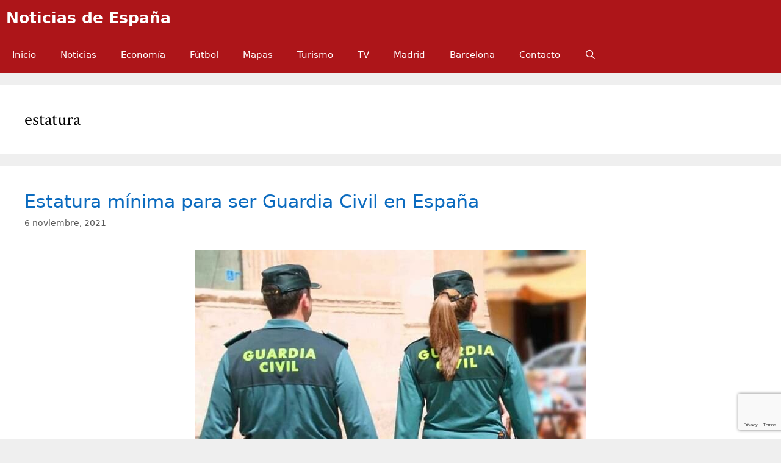

--- FILE ---
content_type: text/html; charset=utf-8
request_url: https://www.google.com/recaptcha/api2/anchor?ar=1&k=6LfkSpUpAAAAAMiHk_dgMGvcsbGKaXooIfOj2foe&co=aHR0cHM6Ly9ub3RpY2lhc2VzcGFuYS5lczo0NDM.&hl=en&v=PoyoqOPhxBO7pBk68S4YbpHZ&size=invisible&anchor-ms=20000&execute-ms=30000&cb=lz69n0pkppzf
body_size: 48628
content:
<!DOCTYPE HTML><html dir="ltr" lang="en"><head><meta http-equiv="Content-Type" content="text/html; charset=UTF-8">
<meta http-equiv="X-UA-Compatible" content="IE=edge">
<title>reCAPTCHA</title>
<style type="text/css">
/* cyrillic-ext */
@font-face {
  font-family: 'Roboto';
  font-style: normal;
  font-weight: 400;
  font-stretch: 100%;
  src: url(//fonts.gstatic.com/s/roboto/v48/KFO7CnqEu92Fr1ME7kSn66aGLdTylUAMa3GUBHMdazTgWw.woff2) format('woff2');
  unicode-range: U+0460-052F, U+1C80-1C8A, U+20B4, U+2DE0-2DFF, U+A640-A69F, U+FE2E-FE2F;
}
/* cyrillic */
@font-face {
  font-family: 'Roboto';
  font-style: normal;
  font-weight: 400;
  font-stretch: 100%;
  src: url(//fonts.gstatic.com/s/roboto/v48/KFO7CnqEu92Fr1ME7kSn66aGLdTylUAMa3iUBHMdazTgWw.woff2) format('woff2');
  unicode-range: U+0301, U+0400-045F, U+0490-0491, U+04B0-04B1, U+2116;
}
/* greek-ext */
@font-face {
  font-family: 'Roboto';
  font-style: normal;
  font-weight: 400;
  font-stretch: 100%;
  src: url(//fonts.gstatic.com/s/roboto/v48/KFO7CnqEu92Fr1ME7kSn66aGLdTylUAMa3CUBHMdazTgWw.woff2) format('woff2');
  unicode-range: U+1F00-1FFF;
}
/* greek */
@font-face {
  font-family: 'Roboto';
  font-style: normal;
  font-weight: 400;
  font-stretch: 100%;
  src: url(//fonts.gstatic.com/s/roboto/v48/KFO7CnqEu92Fr1ME7kSn66aGLdTylUAMa3-UBHMdazTgWw.woff2) format('woff2');
  unicode-range: U+0370-0377, U+037A-037F, U+0384-038A, U+038C, U+038E-03A1, U+03A3-03FF;
}
/* math */
@font-face {
  font-family: 'Roboto';
  font-style: normal;
  font-weight: 400;
  font-stretch: 100%;
  src: url(//fonts.gstatic.com/s/roboto/v48/KFO7CnqEu92Fr1ME7kSn66aGLdTylUAMawCUBHMdazTgWw.woff2) format('woff2');
  unicode-range: U+0302-0303, U+0305, U+0307-0308, U+0310, U+0312, U+0315, U+031A, U+0326-0327, U+032C, U+032F-0330, U+0332-0333, U+0338, U+033A, U+0346, U+034D, U+0391-03A1, U+03A3-03A9, U+03B1-03C9, U+03D1, U+03D5-03D6, U+03F0-03F1, U+03F4-03F5, U+2016-2017, U+2034-2038, U+203C, U+2040, U+2043, U+2047, U+2050, U+2057, U+205F, U+2070-2071, U+2074-208E, U+2090-209C, U+20D0-20DC, U+20E1, U+20E5-20EF, U+2100-2112, U+2114-2115, U+2117-2121, U+2123-214F, U+2190, U+2192, U+2194-21AE, U+21B0-21E5, U+21F1-21F2, U+21F4-2211, U+2213-2214, U+2216-22FF, U+2308-230B, U+2310, U+2319, U+231C-2321, U+2336-237A, U+237C, U+2395, U+239B-23B7, U+23D0, U+23DC-23E1, U+2474-2475, U+25AF, U+25B3, U+25B7, U+25BD, U+25C1, U+25CA, U+25CC, U+25FB, U+266D-266F, U+27C0-27FF, U+2900-2AFF, U+2B0E-2B11, U+2B30-2B4C, U+2BFE, U+3030, U+FF5B, U+FF5D, U+1D400-1D7FF, U+1EE00-1EEFF;
}
/* symbols */
@font-face {
  font-family: 'Roboto';
  font-style: normal;
  font-weight: 400;
  font-stretch: 100%;
  src: url(//fonts.gstatic.com/s/roboto/v48/KFO7CnqEu92Fr1ME7kSn66aGLdTylUAMaxKUBHMdazTgWw.woff2) format('woff2');
  unicode-range: U+0001-000C, U+000E-001F, U+007F-009F, U+20DD-20E0, U+20E2-20E4, U+2150-218F, U+2190, U+2192, U+2194-2199, U+21AF, U+21E6-21F0, U+21F3, U+2218-2219, U+2299, U+22C4-22C6, U+2300-243F, U+2440-244A, U+2460-24FF, U+25A0-27BF, U+2800-28FF, U+2921-2922, U+2981, U+29BF, U+29EB, U+2B00-2BFF, U+4DC0-4DFF, U+FFF9-FFFB, U+10140-1018E, U+10190-1019C, U+101A0, U+101D0-101FD, U+102E0-102FB, U+10E60-10E7E, U+1D2C0-1D2D3, U+1D2E0-1D37F, U+1F000-1F0FF, U+1F100-1F1AD, U+1F1E6-1F1FF, U+1F30D-1F30F, U+1F315, U+1F31C, U+1F31E, U+1F320-1F32C, U+1F336, U+1F378, U+1F37D, U+1F382, U+1F393-1F39F, U+1F3A7-1F3A8, U+1F3AC-1F3AF, U+1F3C2, U+1F3C4-1F3C6, U+1F3CA-1F3CE, U+1F3D4-1F3E0, U+1F3ED, U+1F3F1-1F3F3, U+1F3F5-1F3F7, U+1F408, U+1F415, U+1F41F, U+1F426, U+1F43F, U+1F441-1F442, U+1F444, U+1F446-1F449, U+1F44C-1F44E, U+1F453, U+1F46A, U+1F47D, U+1F4A3, U+1F4B0, U+1F4B3, U+1F4B9, U+1F4BB, U+1F4BF, U+1F4C8-1F4CB, U+1F4D6, U+1F4DA, U+1F4DF, U+1F4E3-1F4E6, U+1F4EA-1F4ED, U+1F4F7, U+1F4F9-1F4FB, U+1F4FD-1F4FE, U+1F503, U+1F507-1F50B, U+1F50D, U+1F512-1F513, U+1F53E-1F54A, U+1F54F-1F5FA, U+1F610, U+1F650-1F67F, U+1F687, U+1F68D, U+1F691, U+1F694, U+1F698, U+1F6AD, U+1F6B2, U+1F6B9-1F6BA, U+1F6BC, U+1F6C6-1F6CF, U+1F6D3-1F6D7, U+1F6E0-1F6EA, U+1F6F0-1F6F3, U+1F6F7-1F6FC, U+1F700-1F7FF, U+1F800-1F80B, U+1F810-1F847, U+1F850-1F859, U+1F860-1F887, U+1F890-1F8AD, U+1F8B0-1F8BB, U+1F8C0-1F8C1, U+1F900-1F90B, U+1F93B, U+1F946, U+1F984, U+1F996, U+1F9E9, U+1FA00-1FA6F, U+1FA70-1FA7C, U+1FA80-1FA89, U+1FA8F-1FAC6, U+1FACE-1FADC, U+1FADF-1FAE9, U+1FAF0-1FAF8, U+1FB00-1FBFF;
}
/* vietnamese */
@font-face {
  font-family: 'Roboto';
  font-style: normal;
  font-weight: 400;
  font-stretch: 100%;
  src: url(//fonts.gstatic.com/s/roboto/v48/KFO7CnqEu92Fr1ME7kSn66aGLdTylUAMa3OUBHMdazTgWw.woff2) format('woff2');
  unicode-range: U+0102-0103, U+0110-0111, U+0128-0129, U+0168-0169, U+01A0-01A1, U+01AF-01B0, U+0300-0301, U+0303-0304, U+0308-0309, U+0323, U+0329, U+1EA0-1EF9, U+20AB;
}
/* latin-ext */
@font-face {
  font-family: 'Roboto';
  font-style: normal;
  font-weight: 400;
  font-stretch: 100%;
  src: url(//fonts.gstatic.com/s/roboto/v48/KFO7CnqEu92Fr1ME7kSn66aGLdTylUAMa3KUBHMdazTgWw.woff2) format('woff2');
  unicode-range: U+0100-02BA, U+02BD-02C5, U+02C7-02CC, U+02CE-02D7, U+02DD-02FF, U+0304, U+0308, U+0329, U+1D00-1DBF, U+1E00-1E9F, U+1EF2-1EFF, U+2020, U+20A0-20AB, U+20AD-20C0, U+2113, U+2C60-2C7F, U+A720-A7FF;
}
/* latin */
@font-face {
  font-family: 'Roboto';
  font-style: normal;
  font-weight: 400;
  font-stretch: 100%;
  src: url(//fonts.gstatic.com/s/roboto/v48/KFO7CnqEu92Fr1ME7kSn66aGLdTylUAMa3yUBHMdazQ.woff2) format('woff2');
  unicode-range: U+0000-00FF, U+0131, U+0152-0153, U+02BB-02BC, U+02C6, U+02DA, U+02DC, U+0304, U+0308, U+0329, U+2000-206F, U+20AC, U+2122, U+2191, U+2193, U+2212, U+2215, U+FEFF, U+FFFD;
}
/* cyrillic-ext */
@font-face {
  font-family: 'Roboto';
  font-style: normal;
  font-weight: 500;
  font-stretch: 100%;
  src: url(//fonts.gstatic.com/s/roboto/v48/KFO7CnqEu92Fr1ME7kSn66aGLdTylUAMa3GUBHMdazTgWw.woff2) format('woff2');
  unicode-range: U+0460-052F, U+1C80-1C8A, U+20B4, U+2DE0-2DFF, U+A640-A69F, U+FE2E-FE2F;
}
/* cyrillic */
@font-face {
  font-family: 'Roboto';
  font-style: normal;
  font-weight: 500;
  font-stretch: 100%;
  src: url(//fonts.gstatic.com/s/roboto/v48/KFO7CnqEu92Fr1ME7kSn66aGLdTylUAMa3iUBHMdazTgWw.woff2) format('woff2');
  unicode-range: U+0301, U+0400-045F, U+0490-0491, U+04B0-04B1, U+2116;
}
/* greek-ext */
@font-face {
  font-family: 'Roboto';
  font-style: normal;
  font-weight: 500;
  font-stretch: 100%;
  src: url(//fonts.gstatic.com/s/roboto/v48/KFO7CnqEu92Fr1ME7kSn66aGLdTylUAMa3CUBHMdazTgWw.woff2) format('woff2');
  unicode-range: U+1F00-1FFF;
}
/* greek */
@font-face {
  font-family: 'Roboto';
  font-style: normal;
  font-weight: 500;
  font-stretch: 100%;
  src: url(//fonts.gstatic.com/s/roboto/v48/KFO7CnqEu92Fr1ME7kSn66aGLdTylUAMa3-UBHMdazTgWw.woff2) format('woff2');
  unicode-range: U+0370-0377, U+037A-037F, U+0384-038A, U+038C, U+038E-03A1, U+03A3-03FF;
}
/* math */
@font-face {
  font-family: 'Roboto';
  font-style: normal;
  font-weight: 500;
  font-stretch: 100%;
  src: url(//fonts.gstatic.com/s/roboto/v48/KFO7CnqEu92Fr1ME7kSn66aGLdTylUAMawCUBHMdazTgWw.woff2) format('woff2');
  unicode-range: U+0302-0303, U+0305, U+0307-0308, U+0310, U+0312, U+0315, U+031A, U+0326-0327, U+032C, U+032F-0330, U+0332-0333, U+0338, U+033A, U+0346, U+034D, U+0391-03A1, U+03A3-03A9, U+03B1-03C9, U+03D1, U+03D5-03D6, U+03F0-03F1, U+03F4-03F5, U+2016-2017, U+2034-2038, U+203C, U+2040, U+2043, U+2047, U+2050, U+2057, U+205F, U+2070-2071, U+2074-208E, U+2090-209C, U+20D0-20DC, U+20E1, U+20E5-20EF, U+2100-2112, U+2114-2115, U+2117-2121, U+2123-214F, U+2190, U+2192, U+2194-21AE, U+21B0-21E5, U+21F1-21F2, U+21F4-2211, U+2213-2214, U+2216-22FF, U+2308-230B, U+2310, U+2319, U+231C-2321, U+2336-237A, U+237C, U+2395, U+239B-23B7, U+23D0, U+23DC-23E1, U+2474-2475, U+25AF, U+25B3, U+25B7, U+25BD, U+25C1, U+25CA, U+25CC, U+25FB, U+266D-266F, U+27C0-27FF, U+2900-2AFF, U+2B0E-2B11, U+2B30-2B4C, U+2BFE, U+3030, U+FF5B, U+FF5D, U+1D400-1D7FF, U+1EE00-1EEFF;
}
/* symbols */
@font-face {
  font-family: 'Roboto';
  font-style: normal;
  font-weight: 500;
  font-stretch: 100%;
  src: url(//fonts.gstatic.com/s/roboto/v48/KFO7CnqEu92Fr1ME7kSn66aGLdTylUAMaxKUBHMdazTgWw.woff2) format('woff2');
  unicode-range: U+0001-000C, U+000E-001F, U+007F-009F, U+20DD-20E0, U+20E2-20E4, U+2150-218F, U+2190, U+2192, U+2194-2199, U+21AF, U+21E6-21F0, U+21F3, U+2218-2219, U+2299, U+22C4-22C6, U+2300-243F, U+2440-244A, U+2460-24FF, U+25A0-27BF, U+2800-28FF, U+2921-2922, U+2981, U+29BF, U+29EB, U+2B00-2BFF, U+4DC0-4DFF, U+FFF9-FFFB, U+10140-1018E, U+10190-1019C, U+101A0, U+101D0-101FD, U+102E0-102FB, U+10E60-10E7E, U+1D2C0-1D2D3, U+1D2E0-1D37F, U+1F000-1F0FF, U+1F100-1F1AD, U+1F1E6-1F1FF, U+1F30D-1F30F, U+1F315, U+1F31C, U+1F31E, U+1F320-1F32C, U+1F336, U+1F378, U+1F37D, U+1F382, U+1F393-1F39F, U+1F3A7-1F3A8, U+1F3AC-1F3AF, U+1F3C2, U+1F3C4-1F3C6, U+1F3CA-1F3CE, U+1F3D4-1F3E0, U+1F3ED, U+1F3F1-1F3F3, U+1F3F5-1F3F7, U+1F408, U+1F415, U+1F41F, U+1F426, U+1F43F, U+1F441-1F442, U+1F444, U+1F446-1F449, U+1F44C-1F44E, U+1F453, U+1F46A, U+1F47D, U+1F4A3, U+1F4B0, U+1F4B3, U+1F4B9, U+1F4BB, U+1F4BF, U+1F4C8-1F4CB, U+1F4D6, U+1F4DA, U+1F4DF, U+1F4E3-1F4E6, U+1F4EA-1F4ED, U+1F4F7, U+1F4F9-1F4FB, U+1F4FD-1F4FE, U+1F503, U+1F507-1F50B, U+1F50D, U+1F512-1F513, U+1F53E-1F54A, U+1F54F-1F5FA, U+1F610, U+1F650-1F67F, U+1F687, U+1F68D, U+1F691, U+1F694, U+1F698, U+1F6AD, U+1F6B2, U+1F6B9-1F6BA, U+1F6BC, U+1F6C6-1F6CF, U+1F6D3-1F6D7, U+1F6E0-1F6EA, U+1F6F0-1F6F3, U+1F6F7-1F6FC, U+1F700-1F7FF, U+1F800-1F80B, U+1F810-1F847, U+1F850-1F859, U+1F860-1F887, U+1F890-1F8AD, U+1F8B0-1F8BB, U+1F8C0-1F8C1, U+1F900-1F90B, U+1F93B, U+1F946, U+1F984, U+1F996, U+1F9E9, U+1FA00-1FA6F, U+1FA70-1FA7C, U+1FA80-1FA89, U+1FA8F-1FAC6, U+1FACE-1FADC, U+1FADF-1FAE9, U+1FAF0-1FAF8, U+1FB00-1FBFF;
}
/* vietnamese */
@font-face {
  font-family: 'Roboto';
  font-style: normal;
  font-weight: 500;
  font-stretch: 100%;
  src: url(//fonts.gstatic.com/s/roboto/v48/KFO7CnqEu92Fr1ME7kSn66aGLdTylUAMa3OUBHMdazTgWw.woff2) format('woff2');
  unicode-range: U+0102-0103, U+0110-0111, U+0128-0129, U+0168-0169, U+01A0-01A1, U+01AF-01B0, U+0300-0301, U+0303-0304, U+0308-0309, U+0323, U+0329, U+1EA0-1EF9, U+20AB;
}
/* latin-ext */
@font-face {
  font-family: 'Roboto';
  font-style: normal;
  font-weight: 500;
  font-stretch: 100%;
  src: url(//fonts.gstatic.com/s/roboto/v48/KFO7CnqEu92Fr1ME7kSn66aGLdTylUAMa3KUBHMdazTgWw.woff2) format('woff2');
  unicode-range: U+0100-02BA, U+02BD-02C5, U+02C7-02CC, U+02CE-02D7, U+02DD-02FF, U+0304, U+0308, U+0329, U+1D00-1DBF, U+1E00-1E9F, U+1EF2-1EFF, U+2020, U+20A0-20AB, U+20AD-20C0, U+2113, U+2C60-2C7F, U+A720-A7FF;
}
/* latin */
@font-face {
  font-family: 'Roboto';
  font-style: normal;
  font-weight: 500;
  font-stretch: 100%;
  src: url(//fonts.gstatic.com/s/roboto/v48/KFO7CnqEu92Fr1ME7kSn66aGLdTylUAMa3yUBHMdazQ.woff2) format('woff2');
  unicode-range: U+0000-00FF, U+0131, U+0152-0153, U+02BB-02BC, U+02C6, U+02DA, U+02DC, U+0304, U+0308, U+0329, U+2000-206F, U+20AC, U+2122, U+2191, U+2193, U+2212, U+2215, U+FEFF, U+FFFD;
}
/* cyrillic-ext */
@font-face {
  font-family: 'Roboto';
  font-style: normal;
  font-weight: 900;
  font-stretch: 100%;
  src: url(//fonts.gstatic.com/s/roboto/v48/KFO7CnqEu92Fr1ME7kSn66aGLdTylUAMa3GUBHMdazTgWw.woff2) format('woff2');
  unicode-range: U+0460-052F, U+1C80-1C8A, U+20B4, U+2DE0-2DFF, U+A640-A69F, U+FE2E-FE2F;
}
/* cyrillic */
@font-face {
  font-family: 'Roboto';
  font-style: normal;
  font-weight: 900;
  font-stretch: 100%;
  src: url(//fonts.gstatic.com/s/roboto/v48/KFO7CnqEu92Fr1ME7kSn66aGLdTylUAMa3iUBHMdazTgWw.woff2) format('woff2');
  unicode-range: U+0301, U+0400-045F, U+0490-0491, U+04B0-04B1, U+2116;
}
/* greek-ext */
@font-face {
  font-family: 'Roboto';
  font-style: normal;
  font-weight: 900;
  font-stretch: 100%;
  src: url(//fonts.gstatic.com/s/roboto/v48/KFO7CnqEu92Fr1ME7kSn66aGLdTylUAMa3CUBHMdazTgWw.woff2) format('woff2');
  unicode-range: U+1F00-1FFF;
}
/* greek */
@font-face {
  font-family: 'Roboto';
  font-style: normal;
  font-weight: 900;
  font-stretch: 100%;
  src: url(//fonts.gstatic.com/s/roboto/v48/KFO7CnqEu92Fr1ME7kSn66aGLdTylUAMa3-UBHMdazTgWw.woff2) format('woff2');
  unicode-range: U+0370-0377, U+037A-037F, U+0384-038A, U+038C, U+038E-03A1, U+03A3-03FF;
}
/* math */
@font-face {
  font-family: 'Roboto';
  font-style: normal;
  font-weight: 900;
  font-stretch: 100%;
  src: url(//fonts.gstatic.com/s/roboto/v48/KFO7CnqEu92Fr1ME7kSn66aGLdTylUAMawCUBHMdazTgWw.woff2) format('woff2');
  unicode-range: U+0302-0303, U+0305, U+0307-0308, U+0310, U+0312, U+0315, U+031A, U+0326-0327, U+032C, U+032F-0330, U+0332-0333, U+0338, U+033A, U+0346, U+034D, U+0391-03A1, U+03A3-03A9, U+03B1-03C9, U+03D1, U+03D5-03D6, U+03F0-03F1, U+03F4-03F5, U+2016-2017, U+2034-2038, U+203C, U+2040, U+2043, U+2047, U+2050, U+2057, U+205F, U+2070-2071, U+2074-208E, U+2090-209C, U+20D0-20DC, U+20E1, U+20E5-20EF, U+2100-2112, U+2114-2115, U+2117-2121, U+2123-214F, U+2190, U+2192, U+2194-21AE, U+21B0-21E5, U+21F1-21F2, U+21F4-2211, U+2213-2214, U+2216-22FF, U+2308-230B, U+2310, U+2319, U+231C-2321, U+2336-237A, U+237C, U+2395, U+239B-23B7, U+23D0, U+23DC-23E1, U+2474-2475, U+25AF, U+25B3, U+25B7, U+25BD, U+25C1, U+25CA, U+25CC, U+25FB, U+266D-266F, U+27C0-27FF, U+2900-2AFF, U+2B0E-2B11, U+2B30-2B4C, U+2BFE, U+3030, U+FF5B, U+FF5D, U+1D400-1D7FF, U+1EE00-1EEFF;
}
/* symbols */
@font-face {
  font-family: 'Roboto';
  font-style: normal;
  font-weight: 900;
  font-stretch: 100%;
  src: url(//fonts.gstatic.com/s/roboto/v48/KFO7CnqEu92Fr1ME7kSn66aGLdTylUAMaxKUBHMdazTgWw.woff2) format('woff2');
  unicode-range: U+0001-000C, U+000E-001F, U+007F-009F, U+20DD-20E0, U+20E2-20E4, U+2150-218F, U+2190, U+2192, U+2194-2199, U+21AF, U+21E6-21F0, U+21F3, U+2218-2219, U+2299, U+22C4-22C6, U+2300-243F, U+2440-244A, U+2460-24FF, U+25A0-27BF, U+2800-28FF, U+2921-2922, U+2981, U+29BF, U+29EB, U+2B00-2BFF, U+4DC0-4DFF, U+FFF9-FFFB, U+10140-1018E, U+10190-1019C, U+101A0, U+101D0-101FD, U+102E0-102FB, U+10E60-10E7E, U+1D2C0-1D2D3, U+1D2E0-1D37F, U+1F000-1F0FF, U+1F100-1F1AD, U+1F1E6-1F1FF, U+1F30D-1F30F, U+1F315, U+1F31C, U+1F31E, U+1F320-1F32C, U+1F336, U+1F378, U+1F37D, U+1F382, U+1F393-1F39F, U+1F3A7-1F3A8, U+1F3AC-1F3AF, U+1F3C2, U+1F3C4-1F3C6, U+1F3CA-1F3CE, U+1F3D4-1F3E0, U+1F3ED, U+1F3F1-1F3F3, U+1F3F5-1F3F7, U+1F408, U+1F415, U+1F41F, U+1F426, U+1F43F, U+1F441-1F442, U+1F444, U+1F446-1F449, U+1F44C-1F44E, U+1F453, U+1F46A, U+1F47D, U+1F4A3, U+1F4B0, U+1F4B3, U+1F4B9, U+1F4BB, U+1F4BF, U+1F4C8-1F4CB, U+1F4D6, U+1F4DA, U+1F4DF, U+1F4E3-1F4E6, U+1F4EA-1F4ED, U+1F4F7, U+1F4F9-1F4FB, U+1F4FD-1F4FE, U+1F503, U+1F507-1F50B, U+1F50D, U+1F512-1F513, U+1F53E-1F54A, U+1F54F-1F5FA, U+1F610, U+1F650-1F67F, U+1F687, U+1F68D, U+1F691, U+1F694, U+1F698, U+1F6AD, U+1F6B2, U+1F6B9-1F6BA, U+1F6BC, U+1F6C6-1F6CF, U+1F6D3-1F6D7, U+1F6E0-1F6EA, U+1F6F0-1F6F3, U+1F6F7-1F6FC, U+1F700-1F7FF, U+1F800-1F80B, U+1F810-1F847, U+1F850-1F859, U+1F860-1F887, U+1F890-1F8AD, U+1F8B0-1F8BB, U+1F8C0-1F8C1, U+1F900-1F90B, U+1F93B, U+1F946, U+1F984, U+1F996, U+1F9E9, U+1FA00-1FA6F, U+1FA70-1FA7C, U+1FA80-1FA89, U+1FA8F-1FAC6, U+1FACE-1FADC, U+1FADF-1FAE9, U+1FAF0-1FAF8, U+1FB00-1FBFF;
}
/* vietnamese */
@font-face {
  font-family: 'Roboto';
  font-style: normal;
  font-weight: 900;
  font-stretch: 100%;
  src: url(//fonts.gstatic.com/s/roboto/v48/KFO7CnqEu92Fr1ME7kSn66aGLdTylUAMa3OUBHMdazTgWw.woff2) format('woff2');
  unicode-range: U+0102-0103, U+0110-0111, U+0128-0129, U+0168-0169, U+01A0-01A1, U+01AF-01B0, U+0300-0301, U+0303-0304, U+0308-0309, U+0323, U+0329, U+1EA0-1EF9, U+20AB;
}
/* latin-ext */
@font-face {
  font-family: 'Roboto';
  font-style: normal;
  font-weight: 900;
  font-stretch: 100%;
  src: url(//fonts.gstatic.com/s/roboto/v48/KFO7CnqEu92Fr1ME7kSn66aGLdTylUAMa3KUBHMdazTgWw.woff2) format('woff2');
  unicode-range: U+0100-02BA, U+02BD-02C5, U+02C7-02CC, U+02CE-02D7, U+02DD-02FF, U+0304, U+0308, U+0329, U+1D00-1DBF, U+1E00-1E9F, U+1EF2-1EFF, U+2020, U+20A0-20AB, U+20AD-20C0, U+2113, U+2C60-2C7F, U+A720-A7FF;
}
/* latin */
@font-face {
  font-family: 'Roboto';
  font-style: normal;
  font-weight: 900;
  font-stretch: 100%;
  src: url(//fonts.gstatic.com/s/roboto/v48/KFO7CnqEu92Fr1ME7kSn66aGLdTylUAMa3yUBHMdazQ.woff2) format('woff2');
  unicode-range: U+0000-00FF, U+0131, U+0152-0153, U+02BB-02BC, U+02C6, U+02DA, U+02DC, U+0304, U+0308, U+0329, U+2000-206F, U+20AC, U+2122, U+2191, U+2193, U+2212, U+2215, U+FEFF, U+FFFD;
}

</style>
<link rel="stylesheet" type="text/css" href="https://www.gstatic.com/recaptcha/releases/PoyoqOPhxBO7pBk68S4YbpHZ/styles__ltr.css">
<script nonce="NwT8pNeYh7LOSYEoQai8qw" type="text/javascript">window['__recaptcha_api'] = 'https://www.google.com/recaptcha/api2/';</script>
<script type="text/javascript" src="https://www.gstatic.com/recaptcha/releases/PoyoqOPhxBO7pBk68S4YbpHZ/recaptcha__en.js" nonce="NwT8pNeYh7LOSYEoQai8qw">
      
    </script></head>
<body><div id="rc-anchor-alert" class="rc-anchor-alert"></div>
<input type="hidden" id="recaptcha-token" value="[base64]">
<script type="text/javascript" nonce="NwT8pNeYh7LOSYEoQai8qw">
      recaptcha.anchor.Main.init("[\x22ainput\x22,[\x22bgdata\x22,\x22\x22,\[base64]/[base64]/MjU1Ong/[base64]/[base64]/[base64]/[base64]/[base64]/[base64]/[base64]/[base64]/[base64]/[base64]/[base64]/[base64]/[base64]/[base64]/[base64]\\u003d\x22,\[base64]\\u003d\\u003d\x22,\x22woo/[base64]/DtDHCriDCg8KlNMOIw6YSwo7DnnrDm8Kiwr1Lwo/DvsOcBkZWAMOKC8Kewpc9wpQPw5YcDVXDgxLDlsOSUCTCscOgbWhiw6VjUsKNw7Anw5hlZEQqw5bDhx7DtRfDo8OVIcOlHWjDvzd8VMK/w4jDiMOjwpzChitmAirDuWDCtMOmw4/DgB7CvSPCgMKKfCbDoGDDg0DDmQHDjl7DrMKKwpoGZsKbVW3CvlJdHDPCvsKSw5EKwo4tfcO4wrFowoLCs8Olw4wxwrjDtMKow7DCuEbDpwsiwq/DsjPCvTAMVVRLSm4LwrFiXcO0wppdw7xnwrzDvxfDp0BKHCdvw5HCksObGi84worDsMKHw5zCq8OJGyzCu8KjSFPCrgjDtkbDusOFw6XCriNSwrAjXChWB8KXGkHDk1QadXTDjMKjwqfDjsKycCjDjMOXw7krOcKVw4vDkcO6w6nCpsKNasOywq5Uw7Mdwp/CvsK2wrDDgMKHwrPDmcKuwr/[base64]/wqtDZUXCscKIwqjDkWzDuX3DtEtAw6fCrMKVFsOaV8KSRV3DpMOcSsOXwq3CvwTCuT9MwqzCrsKcw4/Ci3PDiQrDiMOAG8KUG1JIBMKRw5XDkcKWwpspw4jDq8OGZsOJw7xEwpwWVhvDlcKlw5k/TyNXw4QFHDDCjg3Cmy/CmxF+w5Q/[base64]/Dsmk9w6M4XGh9bV/CuS0aBcKBBMKZw6kwa8OIw7HCksOgwqotIAzCgMOPw5/Di8KHA8O7AjR6Kmkiw7ccw6kCwrhMwrbCl0LCqcKNwqJ2wpogAsOKEAjCsTAPwqvCg8O7wpjCri3CnwcBcMKsTcKRJcOmWcKYD1PCixoDORAjdX/DiAZWworCiMOXQMK6wqg3S8ODNMKJN8KGXUZTHApRD3LDpnAew6Nxw4fDgAZEdcKFwo/DiMOiF8Kpw55pPk4vGcKlworChjrCoDPChsOCf05DwoI7woFlWcKfbSzCpsOew6zCuA3CgxlywpLDilTDuH7CvQNowpfDi8K7wr4gw6pWQsKyaTnCrcKcMMKywqPDrT9DwpnDuMKvVzEHWsOoCUMQT8OadmvDgMKYw4DDsmFsPhQDw5/Cm8OGw5czw6rDq3zClAVvw5rCoQ9jwpYGYCoDVmnCtcK3w6nCi8K4w5QhPATCjR18wrxDLMKnQcKVwpzCtAojTxbCvkjDj10Ww40yw6XDmwV2XnR3DcKmw6xTw6Z2wqQ+w6rDnRXChzPCqsK/wo3DlC4NRsKdwrXDkT8eQMOOw6jDlcK6w7HDh07CvWB6WMOJGsKBA8Knw6HDs8K5CSpWwrTCoMOwUF4BD8KPKHrCq04YwqR3e2lEXcODSFnDo23Cn8OMCMOzYiTCoXQVQcKpUsKAw7bCsHBWU8OnwrTCkMKJw6jDvSpfw5FeP8O6w4ExOEvDhRFNJWRtw5AswqE/X8O4HxV/Z8KbXUTDq1YTWcO0w5YCw4PCnMKdQ8Kbw6jDs8Kcwr8XCh3ChsKwwpbCkm/Cvn4uwp02w4JIw4LDol/ChsOGQMKXw4IRMMK3Q8KZwoVNM8Onw4dzw5vDg8Khw4PCkSDCjUtISMOVw5kMPSDCmsK/GsKQdcOmbR04A3HCmcOUeT0rYsO6bsOsw59qP1rDkGYJCgovwo1nw4BgUcKxVcKVw5PDoCrClWpOU3XDgB7Cs8K7DcKfSjA9w7YLUT/Cp05AwpsSw5/DtcKoCE/CsX/DusKGRsKyc8Oow6EuXsOWO8KnTk3DqnRYLMOJw4/CjCwOw5DCo8OUbMK9S8KCG3pGw5Zrw4Bbw6ItGwciUGXCuwXCssOkNSwaw6LDoMOFwobCoTpyw6Mcwo/DrjLDkREAwpzCgsOyCcOnCcKkw5loEMKswpIOw6LCgcKmdhxHe8OvNcKjw4zDinoVw5Y9wq/CgErDhk1NbcKvw6Idw54qKXTDkcOMe2DDsltCRsKOT3bDpGbDqGPDuy4RMsKGKsO2w7PCvMKywp7CvcO1WMOYw5zCqH3CjFfDpy4mwqdrwpE+woxcHMOQw6zDtMOkKcKNwo/CuATDpcKuSMOlwp7DvMOyw4XDmMKrw6RQwrAHw7F6SAjCuAjCnlowVsKFfsKtTcKCw5/Dviphw4xXRFDCrTADw68wUgrClsOcwpzCusOCwqjDsldYw6jCvMOMWsO3w5Fcw7MyN8K4wotIO8KxwqDDrGTClcKOw53CrFZoA8KRwpwTAgvDkMK1JkDDgcOPOHNxNQbClFXClGxEw70jVcKdU8Ofw5XCvMKAKnvDssOmwp3DpsKxwoQtw4VXMcKew4/Cv8OAw7XDphLDpMKFBw4oRG/[base64]/DmsOFwoguAsKWw7nDsMKVw5tRSADCjMKTUxExTSnDscOAw4/CuMKtQU0qXsOgM8OwwrUMwq0fUn/DjMK8wrsJw43CtzjDiT7DqMKhUcOqaSQ+GcO8w5p6wqvDrRHDlsOlXsOCWBTCkcKPfcK4wog5XzEoD0V0dsKQVFTCi8OjZ8Odw4vDrcOKN8OYw7Nlwo/Cs8K2w4s4w6UOPcOsdBF7w7QdScOpw68Swo0fwrDDssKvwqTClQLCuMKtU8OcHFV/U2gsWcOTYcOIw5Adw6DDksKGwqLCncK7w4rDn1NrXRkeBjcCWy1kw5bCqcKjDMOORTjDpG7DqsOaw6zDmzLDs8OswolzC0bDjjVyw5JtecO+wrgfwrF6G3TDmsOjC8OvwphFWjU/wpnDtcOQBzDDgcOYw4XCnQvDlsKYAycnwoVGw5wXd8OLwrRdfF7CgwF9w7kdYMOLX3rCoRfCqzXCqXpcG8KsFMKndsO3CsOyccOTw6MwKWlQEzzDocOSaCzDmMK4w73Dpx/[base64]/[base64]/DuMKjw4TDukvChsOmXkMzwpjDgmNrNMK1wrLDt8OjWcOgQ8OhwoHDok1xGnbDhiLDpsKOwovDm0bDj8OqHhvDisKIw4oPcUzCuTPDgijDvBXCgS4Lw6/Dk2JEbTwdQ8K7S0AyWT7Ci8K1T2QRHsOLFMO7wokpw4RiVMKNS3EUwpXDrsOyMQPCqMKxBcK+w7xjwrYyYzgHwonCrBPDrxV1w61kw6klIMOrwrJiUwHCqMK3YnYyw7jDusKjw73DicOIwoDDr1vCjxrDoAzDhUjDtMOpQVDCimUSN8Kww4Mrw5vClEbCiMO9H2LCv2/[base64]/[base64]/[base64]/e8KMQH1cOD3DnsOpw5/[base64]/CiVxywoYpXDvCsSjCrcObwrAWw4x7AsKzKMKXX8OLSMO5w5HDt8OLw53CvCY/[base64]/DsA7CpMKnwpzCsTjDvlAoS35Jw7/DqDTCrwRNN8Otc8OqwrYJHsOOwozCksKiPMOiBFZicyI0TsKYQcKVwqt3E2zCtcOSwoUTFgQiw60tTSTDinfCk1Mow5LDlMKwIjTCrQ5zXsOzH8Onw5nDiCkyw4Fuw5PCr0ZVLMO8w5LCpMONwqnCvcKjwo8uYcKTw55Ew7bClDhbBHAFVcORwp/DusOkw5jCucOTP3smX1JDFMK/wrZXw49Qwo7Co8Oww5jCsRJtw6JDw4PDqcOyw4rCisK6Nx0jw5YXFR1hwq7DtR5Fwo5Xwo/DhMKwwrBUO1I2cMOFw5J4wphJFzJSJ8KEw74MP1gFY1LCqTLDjSAnw7vCmVrDi8OjImpAZMKvwqnDsXnCvUAGMxjDk8OOw44RwqF2FMKgw4fDuMKdwqvDgcOKwrPDusKoJMObw4jCqBnCvsOUwqRSU8O1eFtew7/CscOvw67ClBnDm2BVw7DDqVEcw6BPw6rChcK9aw7ChsODw49UwpnCp2g3WAjCulzDq8Kxw5/DusK5MMKaw4VqPsKGw67DksO6Zi/ClVjCv0sJwrfDvy7Dp8K6JhwcBXvCn8KBTcKSbF7Chw/CpsOrw4MEwqvCq1LCpml1w5zCumbCvWrDpcOOVcOOwqbDt3EtC2fDqUIZP8OtYcOvW0Z2CGfDvEYSbVjChTYhw6VoworCqMOrYsKpwp/[base64]/w49Sw6wDB0zDulEww63Dr3DCgcKuaMK+w4ETw4jCocOZRMOcZsKswqt8flfClhJpYMKaT8OCJsKLwp0iDFXCucOMTMKtw5nDl8OHwr0+KwNfw5/CiMKmecOzw5YnZ2LCo1/CocOEAMOpKGVXwrrDjcKJwrwcQcOQw4FbGcObw6V1CsKewpt/b8KXSQ4SwooZw47CscORw5/DhsKSZsKEwqLCkwEGw7DChXrDpMKnWcKsB8O7wr0jO8KvAsKlw5MgdcOvw6bDksKMbmwbw5t5IsOjwop+w7N0w6jDqQXCk1LDuMKXwpnCpsKTwovCogDCuMKWwqbCtcOHQcOCdVAKH0pMFFbDjVo/w73CqnzCp8OCQwERKMOUeyLDgDTCjkzDgcOdKsKncQvDosKrYwXCucOGKMOzWFzCpX7DgAHDojVOdMKfwo1Hw6LDicK7w7XCkmXCoG5qViBfLnJwAMKrOTwuw4zDqsK3CSNfJsOGIgZsw6/[base64]/Cn1fCkhHCqj1pwrfCn8K2woTDpS02V14OwrkrQ8KzwrBRw67DgwbCkxTDhVMaUgLDpsOyw7rDp8OJCTbChUDDhGDDoyvDjsKqasKuV8OWwohSVsKZw6xaW8KLwoQJL8ORw7RmWGRbKjnCrcKkSEHCry/[base64]/eAFyw5LCr8OSS8KQWz90w6ppBF/CpsOPJizCnTJqwpjCo8KYw7YGw73DgMOdcMOAYELDiW/[base64]/CgBdCDlHDmcKwDMKVP8OkTcK2BXFQw6gMbQLDqHTDlsOTwrPDr8OMw7VrZ0rDvsOSA3rDsjRtFV9qOMKNWsKyUsKsw4jCjRbDgMOFw7PCp0URPXtMwqLDm8KWNMO7TMK7w5gfwqTCl8KKdsKZwr8nw43DrCUSESBVwpjDiVYhTMOuw4wNw4PDoMOAcG5Ef8OwYwjCm0/DtMOwMsKDZzvCicOXw6PDu0LClMOlNUclw69Wa0TDgCUuwrhnBsKjwolgK8OgdyTCsUYZwqECw4zDvGNqwq5mPcOhdlzCuC/[base64]/[base64]/Chz8pw5jDtFArZcK8TcKnZVnCtcO5PsOiUsKOwqJ0w5fCpALCjcKMT8OicMOlwqAiH8Oow7Z/w4LDgMOAUGsKLMKQwoxgA8KBMmHCusOOw6kCPsOpw7nCgA/Cmww8wr8hwrJ4csObfcKxPi3DvXZiM8KAw47Dl8K5w4PDosKAwonDuzPDsUPCgMKbw6jCmcK/w6rDghvDk8KBSMKYQiTCisO/wq3Cr8Kaw6nCkcODwqM5dsKTwqolVgkwwpkCwqIHA8O+woXDrxzDgsKzw4bDlcO6J0cMwqNEwrnCv8KTwrhuMsKARAPDt8OfwrHDt8OkwrLCjH7CgALCmMKDw7/CscOJw5gPwolDY8OhwolRw5F3e8KEw6MWTsKfwph3QMKPw7Zow7o0wpLCi1/DiEnCjTDCkMK8McK8w6wLw6/Dv8OkVMOZGCRTEsKWXw9XLcOnOcOOecOzMsKCw4fDqXfDu8Kpw5vCnDTDnytHKTrChjI3w7xrw60bwrrCthnDpz3DpsKUN8OIw7ZJw6TDmsKlw4HDrGR6M8OsFcKEwq3Co8O/PEJjL2TCnmsRwpPDujl/w77CpGnCoVZWwoAuCELCpsOVwpsywqPDvUhlP8K4AcKWQ8K/cRhADsKlasOMw4VuQ1nClWzCl8OBa25bNS9Ewp1ZBcKuw7ZFw6rDlmxLw4LCizbDhMO4w4zDvB/DvBDDj11RwrbDtxQOX8OLL3LCpTvDvcKuw5YhURdCw5AdC8OfdMOXJXoOOTvCs3nCosKqVsOiasO5Y2nCr8KYQMOZKGLDhAjCgcK2ecOOw77DhCEWbjVtwpLClcKGw7jDpsOuw7rDh8K7fQtvw7jDulLDpsODwpZyZFLCo8OtTgNowpjDgsOkw41/w5rDswA7w55RwqIuaADDkh4Rwq/DgcO5TcO5w6tgF1AzPCfCqcKVD1bCq8OSRFZcwrHClEFJw4XDqMOje8Oww7PCgMOaU20oB8OlwpobWcOtRkA+H8Okw5bCjcOnw4HCssKhd8Kyw4MuE8KewrDCjhjDicOXeWfDqSszwoBSwpLCnMOgwop4Yn/[base64]/DmcO2Vk3DksOgCjHDqsKNCCDCr3lHwrzCrg7Dnnd+w41OSsKAemhXwpXDmcKPw6PDkMK2w5PDpXxuMcKCwpXCncKGLFZcw7vDqkhhw6zDtG9mw7rDssObAGLDrGXClsK7fF5Tw7jDrsOIwqc+w4zCmsO5wqVqw5fCqcKZM1hWbAxYI8KPw7HDt0kZw5YrOX/DgsOwRMO9PMOffT1zw4nDj0UDwrrDlG/[base64]/DrcKXw7UNw7zCgz3CtlvCmnjCrlHCpMO8SMKFUsOKCMOdBMK2NVI/w55Ww5dWS8OIDcOPHS4DwrnCq8K7wobDkT1Sw4s9w5zCpcK0wrwKYcOUw4PDpzPCtUzCg8KCw4F8FsKqwp8Iw7fDv8KjwpPCuS/CvzIfC8Oowpt7T8KFGcKpbWtsQS1iw47DpcO3TEkzCcOiwqcKw7YHw48SCBxgbAgjMcKmUcOPwo/DssKNwqfClGTDtsOnAMO6McKvMcOww5fDl8K/wqTCnSvClzoAOXpGb3zDq8OvesO7I8KtJcOkwo07E2FcV0rCmiLCqkh4woPDgS8/UsOSwrTDgcKTw4Fcw5tyw5nDtMKdw77ChcOWHMKdw5fDtcOtwoEdUBrCu8KEw5TCp8O3BGjCqsOdwrbDuMKgAQrDhTJ+wqcVHsKNwrzDuQwVw6U9dMOJXV19bVlmwoTDmmExL8O5csOZBHIiAmRjacO2wrHCisOmecOWKTc0OH7CvwANcyrCnsK8wo7CpE3DqV/DsMKQwpDCtyHDmDLCo8KQSMK8NMOdwrbCpcK+F8KoSMOmwoHCkwHCiWPCtXkqwpfClcOUD1drwoLDokNqw71iwrZcw6NdUmkpwplXw7BpAjVrcEjDmGLDtMOPdWU1wqQEZzDCvXEda8KlGcOuw6vCqDbDosKDwq/ChMKjY8OAWTfCshl5w63DrmTDlcO9wpA8wqXDusKRPCnCtTowwoLDswZbelfDgsOOwpskw6HDsR1cCMOEw6RQwpnDvcKOw4PDlVAmw4jCp8K+wo15wpR+HsOow5/[base64]/OjbCkmrCnBlDEmvCs8O4w5nCty/Ci3UmPsO+w5UaCsOZwootwoPCs8OQMCpkwqPCqEfCihTDlzfCggUzasO+NcOOwpAjw4XDggtXwqrCqMKGw5rCmwPCmyEVFi/CnsO8w5gGAEBMPcKEw4zDoH/DpAhVcSXDucObw5fCisKIH8KPw5PDinElw4FIYHUcI2PDlcOJcsKCw7lZw6rCkCzChX7DqE1vf8KAQX0JQGVSD8K1EMO6w67CgCTCucKJw5dawovDnyrDtcOsWMOKCMO/E3QGWmUBw6IZb37DrsKffnIsw6bDhlB4XMOUUU7DpBLDhy0LH8OyMwrDpcOKw5zCvlcQwpHDrzpqecOpB0ULcnfCjMKVwqZtUzzCj8O2wp/CvcKPw6YNwq3Di8OPw4zCl1fDqMKVwrTDpWTChcKNw4PDlsOyJR7DiMKcFcOKwo4JWsKSUsOYDsKgPERPwp0aVsO9NkLDmmTDp0LClMKsSjHChnjChcODwojDoWfCjsOlwpE6AXA7wopGw50EwqDCo8KREMKXGMKePTHCl8KrUMOyTREIwq3DlMKkwr/Cu8K0wojDoMK7w4k3wofCjcOBD8OnGsKtwot/[base64]/CtcO7w7gUwrzCjsKcTcOmw6QYdApcBz0QSMO6J8OPwqYkwo8iw5VwaMOtQDRxTh0/w4HDkhTDqMO4ICMteEctw7/[base64]/Cv8Ocw44ReMKew77DgsK0NsO7woLChsKCwobDngTCsGYXQFLDgMO5EEFxwq3DqMKmwptDwqLDtsKXwqzCrWp/D2MuwoNnwp7Cnw4Ow7ASw7ELw57Dr8O8fcKsUsOvw4/[base64]/[base64]/w47CsMKzB8Oewp1GwpfDt8OnFsOdCxFzwrF/S8KJw7bDmgvCksOpf8OtaHnDuUpdKsOWw4Ihw5PDhcKADXNYDVpZwqY8wp4sFMK/w6MlwpfCjmN/[base64]/[base64]/CnHV/[base64]/IG4VdMOWEEzDqVnCnsKqw5rDisOgdsOOw4U+w7XDlsOOOSrCjcKwaMOFfCJOccOQCEnCh0ADw5HDiSDDkDjCkBrDmHzDklMSwoXDgD/Dk8OkBSY5EMK5wqBdw5ADw4nDrxkbw788NsKDa2vCr8OPa8KuZDzCi2zDrTU5RARJJ8KfLcKfw6pGw4hCP8OjwpTDoWkdNHDDn8Kgwrd3CcOgO3jDnsO5wpnCrcKMwp1bwq94Wl9hM0PCjiDCr3zDqFXChcKqRMOTWMO4TFHCkcOIaQrDr1pPTH/[base64]/DvE7CqcOrU8KeKcOlYMORbx4Awo9TFcO3BVfDuMO4YgTCkGrDqSARfsKDw60QwpwOwplew6o/wqtCw6QDNQl9w51Nw7YLHkXDksKvJcKzXcOaFMKKSMOkQ2jDjiQ6w4ldfwvCusO8KHMBcsKtRQLDtsOVa8O/wq/Di8KNfSfCm8KJARPCnMKBw67DmMOQwqkoQcKHwqkQEibCg27CgWnCucOXYMKoI8KWZ3MEwoDDniguwqjChi8OQ8OCw49vNHQGw5vDlMOgBsOpDE4VLH7DrMOyw4V5w6HDjHTCrV/CmQvDnE5bworDlcOYw58HIMOqw53Cp8Kbw4IyXcK2wrbCocK6RcOTZcO+w6YZGyQYwrLDi1/CisORXsOdwpwXwod5JcOVWsOowqk7w6AKRwzDqAJQw67CnhsrwqEoOS/[base64]/F8O9G8Oew7Q0w5/CkcOiwpJ0aMKTWMOtHHzCjsKAw54+w4xTGmYsYMKawqwUw7A3wpUnLsKtwrECw6haPMOVf8K0w7kawpHDtVfDicKWw4DCtcK2ERocZMOyaATCisK1wqVcw6PCi8O2HcK8wr/CrMKJwoUdSsKpw6YSX3nDtQwCWsKbw7jDoMOTw7kccVvDkgPDucODd1DDoi1WY8OWB03DicKHSsKYOMKowrFAF8Kuw6zDosOuw4XDjxFBMxLCsQsMwq1Qw6MbXMKQwrrCq8KOw4Yxw5LCpQsow6jCp8KvwpbDmmAJwop0w515RMK6w6/ClXvCiQfCocOqd8Kvw6/DjcKLCcO5wpLCocO7wqY8w6RtaU3Ds8KIJidvwojCksOqwobDtsKCw5hOwrPDscO5wqYUwrrCjcOHwoHCkcOVYD8lQQbDv8KcOMOPYwzDslgzFHvDsx4yw5PCrynClcOjwrQewos5U0d8TcKFw5UkAEcIw7TChDN0w7LDgsKKVmRYw7kgw7HDpsKLK8Omw4HCiVFDw5/[base64]/DsUcOw5J2wrxAYiHDlMOzw6ZKNcOSwpTCtg4MVMOTw4/CnWHCqSVyw7AhwqhNUcOWSz8DwoHDi8KXGHwAwrYaw5DDomhEw4/CnFUoVhfDqDhBQMOqw4HDsB04O8OYahV7McOnMw0xw53CjsOgHzjDhcO6wrnDmw1VwqPDkcOjw4gzwqnCpMOWYMO0TX9ewr7DqCfDhmBpworCqww/wpzDscK1KnZDEsK3FhkUKlTDjsKyIsKMwrfDosKmKVdsw5xBLsK2C8OcLsOyWsOFD8KSw7/DhcOwHSTClREiwp/CrsKkUcOaw6V+w4bCv8OiID41f8OFw6fDqMO/YRltW8OJwq0kwo7DkXHDmcOvwod5CMOVTsKjDMK+wq3CvMOgfHJRw44pwrQKwoLDn1zDgsOYC8K8w7jCiHgnwqc+w59Xwo0BwpnCu0/CvHzCryhAw6TDucOKwpjDp0/CqcO1w7PDrFDCiwTCmCbDkMOdVknDhUPCvsOtwpDCg8KXMMKuGMKYDsOBLMOTw4rCnMO2wpDClVg7LTsAb19PdcKdLsOIw5zDlsOYwr5pwqzDtUoXNcKDSzFBLsOLTU5Xw7guwqcXMsKcccOFIcKxT8OoJMKKw5APeFHDs8ODw7IvRMKOwoNtw6PCiH/CpsO3w6nCtcKlw7bDr8O8w70awrpGfcK0wr91aw/DgcOvOsKuwo0kwqLDrnnCpMKuw4TDmj7Cs8KWQjwQw6DDpDcjXhdTSA1oUjV9w5LDpAZQIcK4HMKoDz1EY8Kww6/[base64]/CscKcG8K1BCrCr8K/[base64]/[base64]/CiMKTfWrCr1nDqTMST8O9SF8ZGw/DnsORwpwNwocWCsOHw7PClDrDtMOww5dyw7vCnCbCpR8bUU/Cuw4PesKbGcKAecOWQsOiFMOdaljCp8K/I8O1woLDi8KSFsK8wqRdBXDCplzDjiTCicOfw7tOclTCki3CogFbwrpgw5pbw4JeaFVwwrYONsOWwoh4wqpuF2bCksOBw7rDgsO8wqIXSALDmzAlMcOqAMORw6sNwrrCgsOwGcO5w4vDhVbDuC/CokLCpmLDvcKRFl/Dow4tHGrCg8Olwo7CucKiwq3CtMONwoLDkjtNZS5pwqvDq0dyTykUMgtqRcO0woTDlgQOwrbDkjVEwqFCVsKxRsOxw7vCt8OgBTfDj8K4UlQ8wqrCisKUBC5Dw6NhfcOuwpXDisOTwqIpw7lWw5vCv8K9FMO1OUwoK8KuwpQHwrfCq8KIdcONwp/DkGPDqcKRRMKFEsKiw49qwobDkwxKw5/[base64]/[base64]/wpTDpkJDwoDDpnpHw5Anw7MefcK0w4kSw5ghw7PCnDIeworDicObUGjCiy4NNTQVw75LMMKbXAQRwp1Dw7nDmMO8EMKSTMOVZgXDkcKedjTCq8KSL2x8O8O9w43DgQrCnWt9F8KwYmHCs8KUYQc6ScO1w7/DhMOyH0thwoTDkz/DscKawp7CqcOYw44iw6zCkkkiw5J9w51rw48fVCrDv8KXwr5tw6J5AVFRw40aNsORw7rDkiR9NsOOVsKabMKzw77DscOVO8KjaMKDw6rCpCnCqXLDpg/[base64]/GMOCwrZPOcOwYkjDiMKnwpRTwqTDisKFbBDDg8O/[base64]/wpoiPTvCgMOhZcKGcD3Do30Aw63Dl2PCoS5+wqPChcOcKsKOHBvCq8KGwqc8AMOuw4HDigIkwoReH8OJT8Ohw7LDmsKFL8KYw4ADKMO/ZMKeT1FUwpXDmyfDhxbDkBnCvFPCtxxjUi4iZlZTwoLDmcOMwpRtacOja8KLwqHDj3nCtMKJwrQyJsK+ZXNBw6wLw70sGMOaNSsZw40iC8KyU8OZQQnCnTllc8O2IUTCrytaC8OdRsOLwpphOsO/YsO8QcOhw6FiURI+TD/[base64]/DkDcDIX0Fw4LDuFV9wpk/w6A2QnA0UsKJw59rw6Nsc8KjwoVDOsKZWsOjCwrDtsKDUQNRw4XCgMOjeRhaMzbCqMOUw7V+LjE4w5FOwrfDgcKmUMKgw6sqw5DDsFjDk8O3w4HDjMOXYcOtYsOQw5PDgsO5aMK4W8KTwq/DnhzDgmPDqWJpCDXDicOewqjDjBbCr8OVwpByw6TClwgqw4vDvAUZQ8K/OVLDq1/ClQnChT/[base64]/w73CssKgcztzw5LCjcK7w6sod8O8UjtZw6oqdEzDpMKTw5NTcMOPWAV1w5jCjX1efkU+JMKKwqbDsXdrw48NQcKSDsO7wrPDg2PCqgDDgMO5WMOFVC3CpcKWwrbCvG8iwq5Sw6c9GcKmw58cUQ/CnW4MCSUIdMOYwojCsz43VEogw7fCs8KwVcO8wrjDj0fDjkjCjsOCwpAoazVEw5UHGsK4KsOTw5DDqlAnf8K0wpZKUsOhwqPDig/DtlTCiQdZa8Ogw5BpwpsdwpgiVXfCqsK1TnIuFcK/XWAuwqhTF3fCr8KvwpEddcOjwrY3wonDqcKGw4IJw6bCpyPCgMO2wr01w6zDm8KtwpZPwrdwA8K1HcOASTgKw6zCosO7w7rCvQ3DuR41w4/DjmMSJMKGJUE0w5oewp5SGEzDpG1Sw5FdwrvCusKqwpjCmnFePMKqw4HClMKjDMOGFcOQw6QwwpbCrcOKQcOlcsOtZsK+Wj3CqTUVw6TDmsKOw4vDnx7Cm8ONwrxKAC7Cu2pxw5EiRH/[base64]/[base64]/DshZ0wpUhT8Kfw67DhMO5BsKFwrnChMKHXGDChGTDjRvDvkrCszcyw61fT8OYe8K0w5IdccKqwrXCuMKhw60wDFHDvcOfKGdvEsO9fsOIRzzCgUnCjMOcw7EcLl/CnQhTw5IaEcOlLEBrwqPCpMOOK8KLwofClhxpBsKoQVIUdMKtRC3DgMKXYWvDlcKOwokeRMOGw4zDkcO8YnEzZWTDpQwIOMOCVC/Dl8OOwqXCjsKTNsOuw4QwS8OKUcOGdSkcKzPDrjAcw4EGwo/[base64]/Ch8OYw5nCisO+wrISNMKARBstA2ArD8O4WMK8RcO2BRnChQrDqMOJw4NdewzClMOOwpHDo2V9V8Oow6RgwrdFwq5CwpPCniYtfTjCjXrCqcO8UMOkwqp3wpfCuMO3wpPDjsKMHX5kGXrDrkA/wr3DnyEqCcOcB8Orw4XDh8O8wp/[base64]/wrnDqlTCg0nCv8KJwo9jw7sUw7Q0wr8dwoDDiRBvUcOubMO1w6nCtyVww6xJwpAmNcOKwrrCihLDg8KiAsK5V8OUwp3DtHnDixdkwrDCg8OTw5ctwoxAw5LCiMOyQADDqktyA2TCkynDhCjCnipUDj/CrcK4BDVkw47CrVvDu8OdK8K5CmVfc8ObAcK6w5fCun3CpcKdFMK1w5/ClMKBw6tqD3TCi8KRw5J/w5jDr8OyMcKZKsK/w47DncOqwrdrVMO2UcOGSMOEwoBBw7p8eB1YUCvCksKFJwXDoMOUw7A/w6jCgMOcVnnDqnV7wqbDrCJlMWgvI8KgZsK5bm0Gw4HDqmdBw5bCjzYJAMKuMFbCkcO6w5U/wq0Lw4ojw73CncOawrjDoRfDg1Vnw74rVMOnXjfDtcO/KMKxBjbDgFoUw4nCqT/CnMOxwrvDvW57BFXCpMKQwpowecKnwq0cwpzCqQPCgUlSw5dGw7Mmw7/[base64]/CjwrDqAhoEsKaNsKowr7DrHLCuyV3UwjClBodw4NWw7d9w4rCjmnDhsOhAj/CksO/wp9EWsKbwrTDo3TCjsKBwqdbw5oBBMKQI8OXYsOhT8KKQ8O3cHjDqU7Cn8O2wrzDrx7Du2QPw6AEaETDpcKSwq3DpMOYMRbDmD3DkcO1w73Dh0pBY8KewqtKw6bCjirDiMKLwocaw6wCSz/CvgocWWDDpsOvWsKiEsKDwrPDrDgnecOpwo0Qw6fCpy5ncsOkw6xiwo3DhcKnw4xcwpw6Pg1XwpowGSTCisKLw5E7w7jDohMGwrUCQzlpY1bCoGJswrnDu8K1UcKGPcOFfwTCpsKww67Dr8Khw5dJwoZENBvCuT/DrhB+wojDtVUNAVHDmQxOQBs8w6jDksKiw693w7DCgMOsC8OVIcK/I8K4YU5VwqbDvjXCgBfDgyfCr1zCgcKDIcOQelk9U1NKa8ODwpZsw6RcccKfwrLDnkgrIhEow6XDjwQUei3Doj06wqjDnhdZUMKLdcKCwrzDiGZMwpguw63CkcKuwqTCiWgQwqd3w5Vlwr/[base64]/[base64]/[base64]/DqXLDucO2YXbCv8K1wrA0wpLCigLDghsMw48HGcKNwpcgwotmMWzCkMKPwq0owqfDgTTCim5SPVHDt8OGMy8EwrwJwqRffjzDiDPDpcKUw6Asw7zDt0MnwrYFwoxYIFzCgMKBwrsFwocWwqkKw5FUwo5/[base64]/GsKTL8OLL8Kqb8OwHMKKwo7DlsOFQcKwWUFTw4/CpsKlEMKAfcObY2LCsyvCn8O2wo/DucOtOTd6w63DsMOswr1Sw73CvMONwoXDpMKIJGLDrkrCm23DoAPDs8KsMmXDtlBYRsOww4RNEcOIRMOkw50fw4zDiUXDhxs7wrbCm8Oxw6MydcK4ESUYJcOsGHHCvTnCn8KCay8gYcKDQhwxwo5UJkHDqUlUHk/CosOAwoI7Vm7CgXjCnVDDigUjw493wonDh8KewqnCsMKuw6PDk2LCrcKGL3fCicOxC8K5wqQ/EcKoNcOCw6U8wrEVNzbClwHClQF6SMKrH07Cvj7DnyssJABQw6Mjw4YXwrg7w5fCumDDhcKSw6MVf8KNIR/Cvg8LwoHClMOZXX5kYcOnAcOjQ2vDhMKmFjN3wo06OcKiYMKrP3Y8HMOPw7DDoVxcwqQhwpjCrHjCmhTCjic1ZnXDu8OTwrHCscKea0XCgsO8TAIrBWMlw4jCg8O5TsKHDh/Ct8OBChEcch4lw7Q/fcKsw4XCmsO7wqdBRsOYFDAWwrHCrylGUsKbwrDCmUsIdzVEw5/CncOfbMOFw67CpS4/GcKyFF7DqAvCiR8gwrIhT8O3XMOFw7jCvTrCnAkYDsOUwrVnd8Ofw5/Du8KcwoI9Kn8WwonCrsOQPzN9SxnCoSkFccOsYcKMY3dLw7vDsSnCpsKmb8OJWcK5N8O5dMKTJcOHwotSw5ZHex7DgiskKWvDogjDoAMtwoEzKQRwXjcmagjCl8KtWcKMJsKbw5bConzCrSXDocOhw53Dp3BWw6zCo8Ojwo4uHsKZTsOLwqjCvHbCgFXDnS0mfsKsSH/[base64]/DoRDDjiXDjiHDuQBoKXsPwo4WwpjCuxwxXMK0GcOYw5JoZhMKwrw1bXnCgQ3Dk8OVw7jDocKRwrEGwqlTw4tNXsOpwq0lwoDCtsKfwpgnw6XCvsKVesOjbsKnJsONKysLwrgYw7dXG8OCw4ECTADDjsKVZcKSIyLCgMO/wp7Dpn7CssKswqcew4khwrIDwoXCnwU7fcK/fURUOMKSw4QrEUkNwrHCrzHCr2BJw5HDm1LDq1nCuE0Fw4U7wqHDpGBVKWvDtEbCt8KMw5x6w5d6G8KIw6rDmFjDscOVwplGw5nDlsOVw73CnyfDqMKow78ZaMOlbDXCjsOow4R3amFYw64+YMOrwqjCt2XDlMOyw5jCqRbCoMOfXFPDrWbCpT/CqiRNNcKMa8KTc8KLFsK7w4NpHcOycBJFw59KYMKww4rDkU0nFG9gfAc/w4/DjcKew7wzRcOuPw4xRRxld8KOIlVsLzxBKDtQwowVZsO2w7IewpbCtsOQwpF/ZiBpI8K3w4RdwobDhsOtT8OWRsO+w7fCqMKOJxIsw4PCpMKqC8KfacOgwpHDicOcwoBFVXQwXMOZdzNuHnQtw7vCsMKXbENnFU4NBMO+wrdwwrA/w54wwqR8w4/[base64]/[base64]/DjQzDsWTCscOzEcKvH3Qnw7xvFsOccQhQw5nDo8KcZG/CqcKLRGhFVcKvaMO8OlPDhn0Qw6BNAWnDhSo+DjvDpMKxOsOjw67DpAQgwooKw7Mowp/[base64]/Z8Onw7VLw50YDMOsDDcIw5zCkxsjw7rDrxQywrHDrHLCnVAew5LCi8Oiwo91GyrDnMOuwpgDc8O3QsK+wp4XFsKZAXIzK3vDt8KDBsKBOcO3Nz1oacO4PMK0WFZBDDbCt8Osw5JRHcO0SHhLGnR1wr/[base64]/BhLDjsKOw5rCriDDlcODwqnDhcOTRBEuw6zChcKbwqrDs2Zbw6YDQsKJw7oNMcOUwpNUwp1YXk1rfUXDiyFXfQRPw6N4wqrDgcKuwonDqDpBwo1Hwo8dIVkHwo/DksOSYsOQXsK4eMKTcEg6w5Nnw5zDtATDkyvCkU86Y8K7w7xrL8OhwoVuw6TDrRbDoG8hwrPDgsK6wpTCicKJLcOlwp/CkcOjwoxdPMKtbhApwpHCvcKRw6zCu30sWzF+A8OsBFbCjcKPW3vDqsK6w6PDksK/w4TDqcO5TcOow57DmMOMb8OxcMKTwpECLm3CuX9hZMKlw7zDpsKXQsOZS8O4wr44NGPDviXDth4fK1JRKSJvZwA4w7QfwqA6w7rDlMOkHMKTw5DCpX1VHXF6A8KWbH3DuMKuw6vDmMKndnzCkcOlLmHDucK3AXDDpTtqwp/CiEo1wq/[base64]/Csh/[base64]/DikHCqsOdLDrCvcO/YcKHd8KfbmDCksKZwrnDtsKuVzzCjEDDsWESw6bCmsKDw4fDh8KCwqNqHRnCs8KlwpUpN8OTwr/DsgPDpsO+wqfDj0ppE8OWwo4mIsKlwovCuEdaCXfDm2U/[base64]/Do8OUcyfCjkg0wo0awoNGw63CjcK+w7pSwoDCqigtYEd6wp91w4/CrxzCpEIkw6bCkyZ3N3LDsXR+wojCsi/[base64]\x22],null,[\x22conf\x22,null,\x226LfkSpUpAAAAAMiHk_dgMGvcsbGKaXooIfOj2foe\x22,0,null,null,null,1,[21,125,63,73,95,87,41,43,42,83,102,105,109,121],[1017145,797],0,null,null,null,null,0,null,0,null,700,1,null,0,\[base64]/76lBhnEnQkZnOKMAhnM8xEZ\x22,0,1,null,null,1,null,0,0,null,null,null,0],\x22https://noticiasespana.es:443\x22,null,[3,1,1],null,null,null,1,3600,[\x22https://www.google.com/intl/en/policies/privacy/\x22,\x22https://www.google.com/intl/en/policies/terms/\x22],\x22b63v4egMzpAOdP/D1UYRqToQDAxbA+R7y961oXuvpOw\\u003d\x22,1,0,null,1,1768980071261,0,0,[29],null,[110,58,16,175,29],\x22RC-_kuYuQQregPZiw\x22,null,null,null,null,null,\x220dAFcWeA772PsDmS1wcjfbknJHsNr-o4314da9BZdoXfOiQnh7P877RV4enF6zHCYX6oVuLYOqwS4Lqiz00iTl1AfuAHvLvVnmYA\x22,1769062871217]");
    </script></body></html>

--- FILE ---
content_type: application/javascript; charset=utf-8
request_url: https://fundingchoicesmessages.google.com/f/AGSKWxXN-ILlgd1ERMeubkYEoesLW-P5Fyq3kqc0Uos491OXvHYuiTcBLzfAqdzYfpVdkmlNF6pxn2NYO4ezcd2aPO1Hl5w0E6MwC_EEIep0sNcBwR4EKOrE6mmIh07x-qL1fDyx0FvNx5RxLPerw8771ZaCSYcHYfY1pd4YpbXJSgBUFQOEqSSPIbad1hEV/_/adbanner__preorderad./ad_banner1./banner_125x/proto2ad.
body_size: -1291
content:
window['35658014-b2f6-4d7d-ac3b-024293a99766'] = true;

--- FILE ---
content_type: application/javascript; charset=utf-8
request_url: https://fundingchoicesmessages.google.com/f/AGSKWxUSskxaayMp2_GM8hvCsSvd0Cx5oFeWEpaBvr6M6AMgFZkIpQVZWIWD0dB404UWbDSPbE5q7OrNpiznHEVnO0vVha8Za3oWN8qmcMdjcRFZZA2olOewH1_mIva-8Mp0ukNKlRrrcw==?fccs=W251bGwsbnVsbCxudWxsLG51bGwsbnVsbCxudWxsLFsxNzY4OTc2NDcyLDY3MTAwMDAwMF0sbnVsbCxudWxsLG51bGwsW251bGwsWzcsNiw5XSxudWxsLDIsbnVsbCwiZW4tR0IiLG51bGwsbnVsbCxudWxsLG51bGwsbnVsbCwxXSwiaHR0cHM6Ly9ub3RpY2lhc2VzcGFuYS5lcy90YWcvZXN0YXR1cmEvIixudWxsLFtbOCwiOW9FQlItNW1xcW8iXSxbOSwiZW4tVVMiXSxbMTksIjIiXSxbMTcsIlswXSJdLFsyNCwiIl0sWzI5LCJmYWxzZSJdXV0
body_size: 214
content:
if (typeof __googlefc.fcKernelManager.run === 'function') {"use strict";this.default_ContributorServingResponseClientJs=this.default_ContributorServingResponseClientJs||{};(function(_){var window=this;
try{
var qp=function(a){this.A=_.t(a)};_.u(qp,_.J);var rp=function(a){this.A=_.t(a)};_.u(rp,_.J);rp.prototype.getWhitelistStatus=function(){return _.F(this,2)};var sp=function(a){this.A=_.t(a)};_.u(sp,_.J);var tp=_.ed(sp),up=function(a,b,c){this.B=a;this.j=_.A(b,qp,1);this.l=_.A(b,_.Pk,3);this.F=_.A(b,rp,4);a=this.B.location.hostname;this.D=_.Fg(this.j,2)&&_.O(this.j,2)!==""?_.O(this.j,2):a;a=new _.Qg(_.Qk(this.l));this.C=new _.dh(_.q.document,this.D,a);this.console=null;this.o=new _.mp(this.B,c,a)};
up.prototype.run=function(){if(_.O(this.j,3)){var a=this.C,b=_.O(this.j,3),c=_.fh(a),d=new _.Wg;b=_.hg(d,1,b);c=_.C(c,1,b);_.jh(a,c)}else _.gh(this.C,"FCNEC");_.op(this.o,_.A(this.l,_.De,1),this.l.getDefaultConsentRevocationText(),this.l.getDefaultConsentRevocationCloseText(),this.l.getDefaultConsentRevocationAttestationText(),this.D);_.pp(this.o,_.F(this.F,1),this.F.getWhitelistStatus());var e;a=(e=this.B.googlefc)==null?void 0:e.__executeManualDeployment;a!==void 0&&typeof a==="function"&&_.To(this.o.G,
"manualDeploymentApi")};var vp=function(){};vp.prototype.run=function(a,b,c){var d;return _.v(function(e){d=tp(b);(new up(a,d,c)).run();return e.return({})})};_.Tk(7,new vp);
}catch(e){_._DumpException(e)}
}).call(this,this.default_ContributorServingResponseClientJs);
// Google Inc.

//# sourceURL=/_/mss/boq-content-ads-contributor/_/js/k=boq-content-ads-contributor.ContributorServingResponseClientJs.en_US.9oEBR-5mqqo.es5.O/d=1/exm=ad_blocking_detection_executable,kernel_loader,loader_js_executable,web_iab_tcf_v2_signal_executable/ed=1/rs=AJlcJMwtVrnwsvCgvFVyuqXAo8GMo9641A/m=cookie_refresh_executable
__googlefc.fcKernelManager.run('\x5b\x5b\x5b7,\x22\x5b\x5bnull,\\\x22noticiasespana.es\\\x22,\\\x22AKsRol9ULZcluhbdbMbBXQfRRsIdkxGZWowQCiX4WUKiyQewLp6qAyEZqNM7HsiATFfT1SaI7umAw6x4Cv8TAFB9Yy9zj41XFvd8m31bLl1fCQu4weqW8bO3UmVN0ySwOlyKhrTZ9HfNdagrRpc-WC6QucewHkEcuw\\\\u003d\\\\u003d\\\x22\x5d,null,\x5b\x5bnull,null,null,\\\x22https:\/\/fundingchoicesmessages.google.com\/f\/AGSKWxUKmbm0b2n6llWWGmiQcCJ8nA9u7FxiNyk99svlguq9BnD7hdPIlgIkGrEV2v8XXiLisffE8KaAMWzw2sJ4IgDEi-XdlVYyQ4qqowql_9h_dOr2XAW5hckap64RQloLYRJ2O42gDQ\\\\u003d\\\\u003d\\\x22\x5d,null,null,\x5bnull,null,null,\\\x22https:\/\/fundingchoicesmessages.google.com\/el\/AGSKWxXuIlXjVUP3Ba3LYp4c6f4TiTGsYD6gqLBBrJTLDPnuoqtGfDObxLrXkK35VnuuXXXUBAhF2qqlVcxvysf1yt9zmKgyH8PGFuojpi69iPOXcCL5D8_prFGDVQAid-Xj-nUMMMLL1A\\\\u003d\\\\u003d\\\x22\x5d,null,\x5bnull,\x5b7,6,9\x5d,null,2,null,\\\x22en-GB\\\x22,null,null,null,null,null,1\x5d,null,\\\x22Privacy and cookie settings\\\x22,\\\x22Close\\\x22,null,null,null,\\\x22Managed by Google. Complies with IAB TCF. CMP ID: 300\\\x22\x5d,\x5b3,1\x5d\x5d\x22\x5d\x5d,\x5bnull,null,null,\x22https:\/\/fundingchoicesmessages.google.com\/f\/AGSKWxWaJMrofwrDqDhBzpjoDyTtDt4Fzf3zjCmMsxVPyp9HWeQk-0TJ1FcLOsgAuL7vGFf5mzM19yTU7hOvHVcPPwMLrFSwItvUTtrgKJ3d3T0CYQ5Pm6jRDcEXhU1e5IryMxSRlV6mdA\\u003d\\u003d\x22\x5d\x5d');}